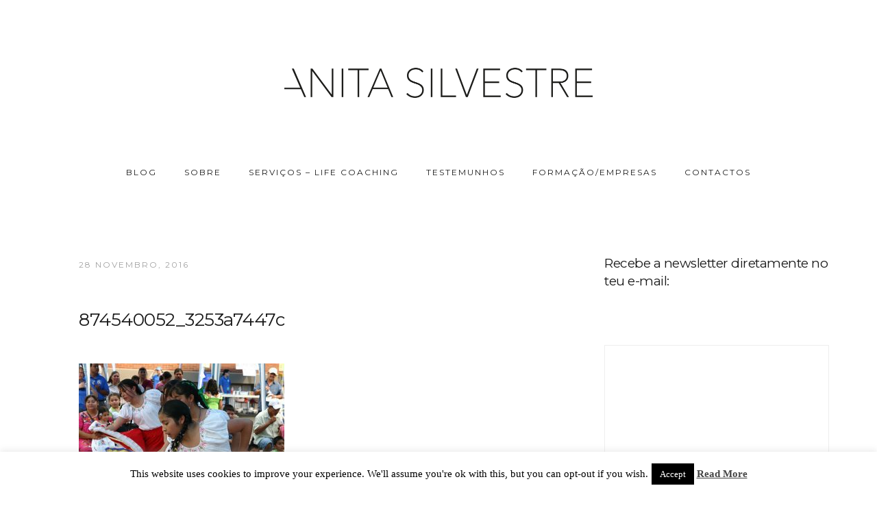

--- FILE ---
content_type: text/html; charset=UTF-8
request_url: https://www.anitasilvestre.pt/2011/05/look-do-dia-look-mexicano-para.html/874540052_3253a7447c
body_size: 16399
content:
<!doctype html>
<html lang="pt-PT" >
<head>
<meta charset="UTF-8">
<link rel="profile" href="https://gmpg.org/xfn/11">
<link rel="pingback" href="https://www.anitasilvestre.pt/wordpress/xmlrpc.php">
<meta name="viewport" content="width=device-width, initial-scale=1">
<meta name='robots' content='index, follow, max-image-preview:large, max-snippet:-1, max-video-preview:-1' />
<!-- This site is optimized with the Yoast SEO plugin v19.4 - https://yoast.com/wordpress/plugins/seo/ -->
<title>874540052_3253a7447c - ANITA SILVESTRE</title>
<link rel="canonical" href="https://www.anitasilvestre.pt/wordpress/wp-content/uploads/2011/05/874540052_3253a7447c.jpg" />
<meta property="og:locale" content="pt_PT" />
<meta property="og:type" content="article" />
<meta property="og:title" content="874540052_3253a7447c - ANITA SILVESTRE" />
<meta property="og:url" content="https://www.anitasilvestre.pt/wordpress/wp-content/uploads/2011/05/874540052_3253a7447c.jpg" />
<meta property="og:site_name" content="ANITA SILVESTRE" />
<meta property="og:image" content="https://www.anitasilvestre.pt/wordpress/wp-content/uploads/2011/05/874540052_3253a7447c.jpg" />
<meta property="og:image:width" content="500" />
<meta property="og:image:height" content="333" />
<meta property="og:image:type" content="image/jpeg" />
<meta name="twitter:card" content="summary" />
<meta name="twitter:site" content="@lookadayimgcons" />
<script type="application/ld+json" class="yoast-schema-graph">{"@context":"https://schema.org","@graph":[{"@type":["Person","Organization"],"@id":"https://www.anitasilvestre.pt/#/schema/person/e43c4c97a5b72bdb2a243b565dff22d4","name":"anita silvestre","image":{"@type":"ImageObject","inLanguage":"pt-PT","@id":"https://www.anitasilvestre.pt/#/schema/person/image/","url":"https://www.anitasilvestre.pt/wordpress/wp-content/uploads/2011/05/874540052_3253a7447c.jpg","contentUrl":"https://www.anitasilvestre.pt/wordpress/wp-content/uploads/2011/05/874540052_3253a7447c.jpg","width":500,"height":333,"caption":"anita silvestre"},"logo":{"@id":"https://www.anitasilvestre.pt/#/schema/person/image/"},"sameAs":["https://www.anitasilvestre.pt"]},{"@type":"WebSite","@id":"https://www.anitasilvestre.pt/#website","url":"https://www.anitasilvestre.pt/","name":"ANITA SILVESTRE","description":"LIFE COACHING","publisher":{"@id":"https://www.anitasilvestre.pt/#/schema/person/e43c4c97a5b72bdb2a243b565dff22d4"},"potentialAction":[{"@type":"SearchAction","target":{"@type":"EntryPoint","urlTemplate":"https://www.anitasilvestre.pt/?s={search_term_string}"},"query-input":"required name=search_term_string"}],"inLanguage":"pt-PT"},{"@type":"ImageObject","inLanguage":"pt-PT","@id":"https://www.anitasilvestre.pt/wordpress/wp-content/uploads/2011/05/874540052_3253a7447c.jpg#primaryimage","url":"https://www.anitasilvestre.pt/wordpress/wp-content/uploads/2011/05/874540052_3253a7447c.jpg","contentUrl":"https://www.anitasilvestre.pt/wordpress/wp-content/uploads/2011/05/874540052_3253a7447c.jpg","width":500,"height":333},{"@type":"WebPage","@id":"https://www.anitasilvestre.pt/wordpress/wp-content/uploads/2011/05/874540052_3253a7447c.jpg","url":"https://www.anitasilvestre.pt/wordpress/wp-content/uploads/2011/05/874540052_3253a7447c.jpg","name":"874540052_3253a7447c - ANITA SILVESTRE","isPartOf":{"@id":"https://www.anitasilvestre.pt/#website"},"primaryImageOfPage":{"@id":"https://www.anitasilvestre.pt/wordpress/wp-content/uploads/2011/05/874540052_3253a7447c.jpg#primaryimage"},"image":{"@id":"https://www.anitasilvestre.pt/wordpress/wp-content/uploads/2011/05/874540052_3253a7447c.jpg#primaryimage"},"thumbnailUrl":"https://www.anitasilvestre.pt/wordpress/wp-content/uploads/2011/05/874540052_3253a7447c.jpg","datePublished":"2016-11-28T03:33:52+00:00","dateModified":"2016-11-28T03:33:52+00:00","breadcrumb":{"@id":"https://www.anitasilvestre.pt/wordpress/wp-content/uploads/2011/05/874540052_3253a7447c.jpg#breadcrumb"},"inLanguage":"pt-PT","potentialAction":[{"@type":"ReadAction","target":["https://www.anitasilvestre.pt/wordpress/wp-content/uploads/2011/05/874540052_3253a7447c.jpg"]}]},{"@type":"BreadcrumbList","@id":"https://www.anitasilvestre.pt/wordpress/wp-content/uploads/2011/05/874540052_3253a7447c.jpg#breadcrumb","itemListElement":[{"@type":"ListItem","position":1,"name":"Início","item":"https://www.anitasilvestre.pt/"},{"@type":"ListItem","position":2,"name":"Look do Dia: look mexicano para comemorar o Cinco de Mayo","item":"https://www.anitasilvestre.pt/2011/05/look-do-dia-look-mexicano-para.html"},{"@type":"ListItem","position":3,"name":"874540052_3253a7447c"}]}]}</script>
<!-- / Yoast SEO plugin. -->
<link rel='dns-prefetch' href='//static.addtoany.com' />
<link rel='dns-prefetch' href='//fonts.googleapis.com' />
<link rel='dns-prefetch' href='//s.w.org' />
<link rel="alternate" type="application/rss+xml" title="ANITA SILVESTRE &raquo; Feed" href="https://www.anitasilvestre.pt/feed" />
<link rel="alternate" type="application/rss+xml" title="ANITA SILVESTRE &raquo; Feed de comentários" href="https://www.anitasilvestre.pt/comments/feed" />
<link rel="alternate" type="application/rss+xml" title="Feed de comentários de ANITA SILVESTRE &raquo; 874540052_3253a7447c" href="https://www.anitasilvestre.pt/2011/05/look-do-dia-look-mexicano-para.html/874540052_3253a7447c/feed" />
<script type="text/javascript">
window._wpemojiSettings = {"baseUrl":"https:\/\/s.w.org\/images\/core\/emoji\/13.1.0\/72x72\/","ext":".png","svgUrl":"https:\/\/s.w.org\/images\/core\/emoji\/13.1.0\/svg\/","svgExt":".svg","source":{"concatemoji":"https:\/\/www.anitasilvestre.pt\/wordpress\/wp-includes\/js\/wp-emoji-release.min.js?ver=5.8.12"}};
!function(e,a,t){var n,r,o,i=a.createElement("canvas"),p=i.getContext&&i.getContext("2d");function s(e,t){var a=String.fromCharCode;p.clearRect(0,0,i.width,i.height),p.fillText(a.apply(this,e),0,0);e=i.toDataURL();return p.clearRect(0,0,i.width,i.height),p.fillText(a.apply(this,t),0,0),e===i.toDataURL()}function c(e){var t=a.createElement("script");t.src=e,t.defer=t.type="text/javascript",a.getElementsByTagName("head")[0].appendChild(t)}for(o=Array("flag","emoji"),t.supports={everything:!0,everythingExceptFlag:!0},r=0;r<o.length;r++)t.supports[o[r]]=function(e){if(!p||!p.fillText)return!1;switch(p.textBaseline="top",p.font="600 32px Arial",e){case"flag":return s([127987,65039,8205,9895,65039],[127987,65039,8203,9895,65039])?!1:!s([55356,56826,55356,56819],[55356,56826,8203,55356,56819])&&!s([55356,57332,56128,56423,56128,56418,56128,56421,56128,56430,56128,56423,56128,56447],[55356,57332,8203,56128,56423,8203,56128,56418,8203,56128,56421,8203,56128,56430,8203,56128,56423,8203,56128,56447]);case"emoji":return!s([10084,65039,8205,55357,56613],[10084,65039,8203,55357,56613])}return!1}(o[r]),t.supports.everything=t.supports.everything&&t.supports[o[r]],"flag"!==o[r]&&(t.supports.everythingExceptFlag=t.supports.everythingExceptFlag&&t.supports[o[r]]);t.supports.everythingExceptFlag=t.supports.everythingExceptFlag&&!t.supports.flag,t.DOMReady=!1,t.readyCallback=function(){t.DOMReady=!0},t.supports.everything||(n=function(){t.readyCallback()},a.addEventListener?(a.addEventListener("DOMContentLoaded",n,!1),e.addEventListener("load",n,!1)):(e.attachEvent("onload",n),a.attachEvent("onreadystatechange",function(){"complete"===a.readyState&&t.readyCallback()})),(n=t.source||{}).concatemoji?c(n.concatemoji):n.wpemoji&&n.twemoji&&(c(n.twemoji),c(n.wpemoji)))}(window,document,window._wpemojiSettings);
</script>
<style type="text/css">
img.wp-smiley,
img.emoji {
display: inline !important;
border: none !important;
box-shadow: none !important;
height: 1em !important;
width: 1em !important;
margin: 0 .07em !important;
vertical-align: -0.1em !important;
background: none !important;
padding: 0 !important;
}
</style>
<!-- <link rel='stylesheet' id='wp-block-library-css'  href='https://www.anitasilvestre.pt/wordpress/wp-includes/css/dist/block-library/style.min.css?ver=5.8.12' type='text/css' media='all' /> -->
<link rel="stylesheet" type="text/css" href="//www.anitasilvestre.pt/wordpress/wp-content/cache/wpfc-minified/kp7d8qf2/duhhu.css" media="all"/>
<style id='safe-svg-svg-icon-style-inline-css' type='text/css'>
.safe-svg-cover{text-align:center}.safe-svg-cover .safe-svg-inside{display:inline-block;max-width:100%}.safe-svg-cover svg{height:100%;max-height:100%;max-width:100%;width:100%}
</style>
<!-- <link rel='stylesheet' id='cookie-law-info-css'  href='https://www.anitasilvestre.pt/wordpress/wp-content/plugins/cookie-law-info/legacy/public/css/cookie-law-info-public.css?ver=3.3.9.1' type='text/css' media='all' /> -->
<!-- <link rel='stylesheet' id='cookie-law-info-gdpr-css'  href='https://www.anitasilvestre.pt/wordpress/wp-content/plugins/cookie-law-info/legacy/public/css/cookie-law-info-gdpr.css?ver=3.3.9.1' type='text/css' media='all' /> -->
<!-- <link rel='stylesheet' id='parent-style-css'  href='https://www.anitasilvestre.pt/wordpress/wp-content/themes/aesthetic-parent/style.css?ver=5.8.12' type='text/css' media='all' /> -->
<!-- <link rel='stylesheet' id='font-awesome-css'  href='https://www.anitasilvestre.pt/wordpress/wp-content/plugins/unyson/framework/static/libs/font-awesome/css/font-awesome.min.css?ver=2.7.31' type='text/css' media='all' /> -->
<!-- <link rel='stylesheet' id='addtoany-css'  href='https://www.anitasilvestre.pt/wordpress/wp-content/plugins/add-to-any/addtoany.min.css?ver=1.16' type='text/css' media='all' /> -->
<!-- <link rel='stylesheet' id='bootstrap-css'  href='https://www.anitasilvestre.pt/wordpress/wp-content/themes/aesthetic-parent/css/bootstrap.css?ver=1.0.14' type='text/css' media='all' /> -->
<!-- <link rel='stylesheet' id='fw-mmenu-css'  href='https://www.anitasilvestre.pt/wordpress/wp-content/themes/aesthetic-parent/css/jquery.mmenu.all.css?ver=1.0.14' type='text/css' media='all' /> -->
<!-- <link rel='stylesheet' id='aesthetic-style-css'  href='https://www.anitasilvestre.pt/wordpress/wp-content/uploads/aesthetic-style.css?ver=1736267874' type='text/css' media='all' /> -->
<!-- <link rel='stylesheet' id='fw-theme-style-css'  href='https://www.anitasilvestre.pt/wordpress/wp-content/themes/aesthetic-child/style.css?ver=1.0.14' type='text/css' media='all' /> -->
<!-- <link rel='stylesheet' id='prettyPhoto-css'  href='https://www.anitasilvestre.pt/wordpress/wp-content/themes/aesthetic-parent/css/prettyPhoto.css?ver=1.0.14' type='text/css' media='all' /> -->
<!-- <link rel='stylesheet' id='animate-css'  href='https://www.anitasilvestre.pt/wordpress/wp-content/themes/aesthetic-parent/css/animate.css?ver=1.0.14' type='text/css' media='all' /> -->
<link rel="stylesheet" type="text/css" href="//www.anitasilvestre.pt/wordpress/wp-content/cache/wpfc-minified/sxmlgd1/bgx5s.css" media="all"/>
<link rel='stylesheet' id='fw-googleFonts-css'  href='https://fonts.googleapis.com/css?family=Montserrat%3Aregular%2C700%7CPrata%3Aregular%7CMerriweather%3A300&#038;subset=latin&#038;ver=5.8.12' type='text/css' media='all' />
<script type='text/javascript' id='addtoany-core-js-before'>
window.a2a_config=window.a2a_config||{};a2a_config.callbacks=[];a2a_config.overlays=[];a2a_config.templates={};a2a_localize = {
Share: "Share",
Save: "Save",
Subscribe: "Subscribe",
Email: "Email",
Bookmark: "Bookmark",
ShowAll: "Show all",
ShowLess: "Show less",
FindServices: "Find service(s)",
FindAnyServiceToAddTo: "Instantly find any service to add to",
PoweredBy: "Powered by",
ShareViaEmail: "Share via email",
SubscribeViaEmail: "Subscribe via email",
BookmarkInYourBrowser: "Bookmark in your browser",
BookmarkInstructions: "Press Ctrl+D or \u2318+D to bookmark this page",
AddToYourFavorites: "Add to your favorites",
SendFromWebOrProgram: "Send from any email address or email program",
EmailProgram: "Email program",
More: "More&#8230;",
ThanksForSharing: "Thanks for sharing!",
ThanksForFollowing: "Thanks for following!"
};
</script>
<script type='text/javascript' defer src='https://static.addtoany.com/menu/page.js' id='addtoany-core-js'></script>
<script src='//www.anitasilvestre.pt/wordpress/wp-content/cache/wpfc-minified/785a13w6/duhhu.js' type="text/javascript"></script>
<!-- <script type='text/javascript' src='https://www.anitasilvestre.pt/wordpress/wp-includes/js/jquery/jquery.min.js?ver=3.6.0' id='jquery-core-js'></script> -->
<!-- <script type='text/javascript' src='https://www.anitasilvestre.pt/wordpress/wp-includes/js/jquery/jquery-migrate.min.js?ver=3.3.2' id='jquery-migrate-js'></script> -->
<!-- <script type='text/javascript' defer src='https://www.anitasilvestre.pt/wordpress/wp-content/plugins/add-to-any/addtoany.min.js?ver=1.1' id='addtoany-jquery-js'></script> -->
<script type='text/javascript' id='cookie-law-info-js-extra'>
/* <![CDATA[ */
var Cli_Data = {"nn_cookie_ids":[],"cookielist":[],"non_necessary_cookies":[],"ccpaEnabled":"","ccpaRegionBased":"","ccpaBarEnabled":"","strictlyEnabled":["necessary","obligatoire"],"ccpaType":"gdpr","js_blocking":"1","custom_integration":"","triggerDomRefresh":"","secure_cookies":""};
var cli_cookiebar_settings = {"animate_speed_hide":"500","animate_speed_show":"500","background":"#fff","border":"#444","border_on":"","button_1_button_colour":"#000","button_1_button_hover":"#000000","button_1_link_colour":"#fff","button_1_as_button":"1","button_1_new_win":"","button_2_button_colour":"#333","button_2_button_hover":"#292929","button_2_link_colour":"#444","button_2_as_button":"","button_2_hidebar":"","button_3_button_colour":"#000","button_3_button_hover":"#000000","button_3_link_colour":"#fff","button_3_as_button":"1","button_3_new_win":"","button_4_button_colour":"#000","button_4_button_hover":"#000000","button_4_link_colour":"#fff","button_4_as_button":"1","button_7_button_colour":"#61a229","button_7_button_hover":"#4e8221","button_7_link_colour":"#fff","button_7_as_button":"1","button_7_new_win":"","font_family":"inherit","header_fix":"","notify_animate_hide":"1","notify_animate_show":"","notify_div_id":"#cookie-law-info-bar","notify_position_horizontal":"right","notify_position_vertical":"bottom","scroll_close":"","scroll_close_reload":"","accept_close_reload":"","reject_close_reload":"","showagain_tab":"","showagain_background":"#fff","showagain_border":"#000","showagain_div_id":"#cookie-law-info-again","showagain_x_position":"100px","text":"#000","show_once_yn":"","show_once":"10000","logging_on":"","as_popup":"","popup_overlay":"1","bar_heading_text":"","cookie_bar_as":"banner","popup_showagain_position":"bottom-right","widget_position":"left"};
var log_object = {"ajax_url":"https:\/\/www.anitasilvestre.pt\/wordpress\/wp-admin\/admin-ajax.php"};
/* ]]> */
</script>
<script src='//www.anitasilvestre.pt/wordpress/wp-content/cache/wpfc-minified/76tp9a7d/duhhu.js' type="text/javascript"></script>
<!-- <script type='text/javascript' src='https://www.anitasilvestre.pt/wordpress/wp-content/plugins/cookie-law-info/legacy/public/js/cookie-law-info-public.js?ver=3.3.9.1' id='cookie-law-info-js'></script> -->
<!-- <script type='text/javascript' src='https://www.anitasilvestre.pt/wordpress/wp-content/themes/aesthetic-parent/js/lib/modernizr.min.js?ver=1.0.14' id='modernizr-js'></script> -->
<!-- <script type='text/javascript' src='https://www.anitasilvestre.pt/wordpress/wp-content/themes/aesthetic-parent/js/lib/bootstrap.min.js?ver=1.0.14' id='bootstrap-js'></script> -->
<!-- <script type='text/javascript' src='https://www.anitasilvestre.pt/wordpress/wp-content/themes/aesthetic-parent/js/jquery.touchSwipe.min.js?ver=1.0.14' id='touchSwipe-js'></script> -->
<!-- <script type='text/javascript' src='https://www.anitasilvestre.pt/wordpress/wp-content/themes/aesthetic-parent/js/lib/html5shiv.js?ver=1.0.14' id='html5shiv-js'></script> -->
<!-- <script type='text/javascript' src='https://www.anitasilvestre.pt/wordpress/wp-content/themes/aesthetic-parent/js/lib/respond.min.js?ver=1.0.14' id='respond-js'></script> -->
<!-- <script type='text/javascript' src='https://www.anitasilvestre.pt/wordpress/wp-content/plugins/google-analyticator/external-tracking.min.js?ver=6.5.7' id='ga-external-tracking-js'></script> -->
<link rel="https://api.w.org/" href="https://www.anitasilvestre.pt/wp-json/" /><link rel="alternate" type="application/json" href="https://www.anitasilvestre.pt/wp-json/wp/v2/media/12747" /><link rel="EditURI" type="application/rsd+xml" title="RSD" href="https://www.anitasilvestre.pt/wordpress/xmlrpc.php?rsd" />
<link rel="wlwmanifest" type="application/wlwmanifest+xml" href="https://www.anitasilvestre.pt/wordpress/wp-includes/wlwmanifest.xml" /> 
<meta name="generator" content="WordPress 5.8.12" />
<link rel='shortlink' href='https://www.anitasilvestre.pt/?p=12747' />
<link rel="alternate" type="application/json+oembed" href="https://www.anitasilvestre.pt/wp-json/oembed/1.0/embed?url=https%3A%2F%2Fwww.anitasilvestre.pt%2F2011%2F05%2Flook-do-dia-look-mexicano-para.html%2F874540052_3253a7447c" />
<link rel="alternate" type="text/xml+oembed" href="https://www.anitasilvestre.pt/wp-json/oembed/1.0/embed?url=https%3A%2F%2Fwww.anitasilvestre.pt%2F2011%2F05%2Flook-do-dia-look-mexicano-para.html%2F874540052_3253a7447c&#038;format=xml" />
<link rel="icon" href="https://www.anitasilvestre.pt/wordpress/wp-content/uploads/2017/04/cropped-icon-32x32.png" sizes="32x32" />
<link rel="icon" href="https://www.anitasilvestre.pt/wordpress/wp-content/uploads/2017/04/cropped-icon-192x192.png" sizes="192x192" />
<link rel="apple-touch-icon" href="https://www.anitasilvestre.pt/wordpress/wp-content/uploads/2017/04/cropped-icon-180x180.png" />
<meta name="msapplication-TileImage" content="https://www.anitasilvestre.pt/wordpress/wp-content/uploads/2017/04/cropped-icon-270x270.png" />
<!-- Google Analytics Tracking by Google Analyticator 6.5.7 -->
<script type="text/javascript">
var analyticsFileTypes = [];
var analyticsSnippet = 'disabled';
var analyticsEventTracking = 'enabled';
</script>
<script type="text/javascript">
(function(i,s,o,g,r,a,m){i['GoogleAnalyticsObject']=r;i[r]=i[r]||function(){
(i[r].q=i[r].q||[]).push(arguments)},i[r].l=1*new Date();a=s.createElement(o),
m=s.getElementsByTagName(o)[0];a.async=1;a.src=g;m.parentNode.insertBefore(a,m)
})(window,document,'script','//www.google-analytics.com/analytics.js','ga');
ga('create', 'UA-98269033-1', 'auto');
ga('send', 'pageview');
</script>
</head>
<body data-rsssl=1 class="attachment attachment-template-default single single-attachment postid-12747 attachmentid-12747 attachment-jpeg fw-full fw-website-align-center fw-section-space-sm header-3 fw-top-bar-off fw-no-absolute-header fw-top-social-right  mobile-menu-item-align-left fw-logo-image fw-logo-retina fw-animation-mobile-off has-sidebar" itemscope="itemscope" itemtype="https://schema.org/WebPage">
<div id="page" class="hfeed site">
<header class="fw-header" itemscope="itemscope" itemtype="https://schema.org/WPHeader">
<div class="fw-header-main">
<div class="fw-wrap-logo">
<div class="fw-container">
<a href="https://www.anitasilvestre.pt/" class="fw-site-logo">
<img src="//www.anitasilvestre.pt/wordpress/wp-content/uploads/2020/02/logo-anita.png" alt="ANITA SILVESTRE" />
</a>
</div>
</div>
<div class="fw-nav-wrap" itemscope="itemscope" itemtype="https://schema.org/SiteNavigationElement" role="navigation">
<div class="fw-container">
<a href="#mobile-menu" class="mmenu-link"><i class="fa fa-navicon"></i></a>
<nav id="fw-menu-primary" class="fw-site-navigation primary-navigation"><ul id="menu-main-menu-left" class="fw-nav-menu"><li id="menu-item-13713" class="menu-item menu-item-type-custom menu-item-object-custom menu-item-home menu-item-13713"><a href="https://www.anitasilvestre.pt" >BLOG</a></li>
<li id="menu-item-13433" class="menu-item menu-item-type-post_type menu-item-object-page menu-item-has-children menu-item-13433"><a href="https://www.anitasilvestre.pt/sobre-anita-silvestre" >SOBRE</a>
<ul class="sub-menu">
<li id="menu-item-13452" class="menu-item menu-item-type-post_type menu-item-object-page menu-item-13452"><a href="https://www.anitasilvestre.pt/sobre-anita-silvestre" >ANITA SILVESTRE</a></li>
<li id="menu-item-13451" class="menu-item menu-item-type-post_type menu-item-object-page menu-item-13451"><a href="https://www.anitasilvestre.pt/o-blog" >O BLOG</a></li>
<li id="menu-item-13457" class="menu-item menu-item-type-post_type menu-item-object-page menu-item-13457"><a href="https://www.anitasilvestre.pt/sobre-mim" >SOBRE MIM</a></li>
</ul>
</li>
<li id="menu-item-13580" class="menu-item menu-item-type-custom menu-item-object-custom menu-item-has-children menu-item-13580"><a href="#" >SERVIÇOS &#8211; LIFE COACHING</a>
<ul class="sub-menu">
<li id="menu-item-19723" class="menu-item menu-item-type-post_type menu-item-object-page menu-item-home menu-item-19723"><a href="https://www.anitasilvestre.pt/life-coaching" >SESSÕES/PROCESSOS DE LIFE COACHING</a></li>
<li id="menu-item-13579" class="menu-item menu-item-type-post_type menu-item-object-page menu-item-13579"><a href="https://www.anitasilvestre.pt/consultoria-de-imagem" >SERVIÇOS DE CONSULTORIA DE IMAGEM/STYLE COACHING</a></li>
<li id="menu-item-13616" class="menu-item menu-item-type-post_type menu-item-object-page menu-item-13616"><a href="https://www.anitasilvestre.pt/analise-de-estilo" >ANÁLISE DE ESTILO/CLOSET ONLINE</a></li>
<li id="menu-item-19724" class="menu-item menu-item-type-post_type menu-item-object-page menu-item-19724"><a href="https://www.anitasilvestre.pt/total-new-you" >TOTAL NEW YOU</a></li>
<li id="menu-item-13581" class="menu-item menu-item-type-post_type menu-item-object-page menu-item-13581"><a href="https://www.anitasilvestre.pt/total-new-look" >TOTAL NEW LOOK</a></li>
<li id="menu-item-13619" class="menu-item menu-item-type-post_type menu-item-object-page menu-item-13619"><a href="https://www.anitasilvestre.pt/closet-new-look" >CLOSET NEW LOOK</a></li>
<li id="menu-item-13620" class="menu-item menu-item-type-post_type menu-item-object-page menu-item-13620"><a href="https://www.anitasilvestre.pt/personal-shopping" >PERSONAL SHOPPING</a></li>
<li id="menu-item-13622" class="menu-item menu-item-type-post_type menu-item-object-page menu-item-13622"><a href="https://www.anitasilvestre.pt/voucher-oferta" >VOUCHER DE OFERTA</a></li>
</ul>
</li>
<li id="menu-item-14649" class="menu-item menu-item-type-post_type menu-item-object-page menu-item-14649"><a href="https://www.anitasilvestre.pt/testemunhos" >TESTEMUNHOS</a></li>
<li id="menu-item-14737" class="menu-item menu-item-type-post_type menu-item-object-page menu-item-has-children menu-item-14737"><a href="https://www.anitasilvestre.pt/formacao" >FORMAÇÃO/EMPRESAS</a>
<ul class="sub-menu">
<li id="menu-item-20106" class="menu-item menu-item-type-post_type menu-item-object-page menu-item-20106"><a href="https://www.anitasilvestre.pt/curso-coach-yourself" >CURSO COACH YOURSELF</a></li>
<li id="menu-item-18447" class="menu-item menu-item-type-post_type menu-item-object-page menu-item-18447"><a href="https://www.anitasilvestre.pt/palestras-empresas" >PALESTRAS/EMPRESAS</a></li>
</ul>
</li>
<li id="menu-item-13465" class="menu-item menu-item-type-post_type menu-item-object-page menu-item-13465"><a href="https://www.anitasilvestre.pt/contactos" >CONTACTOS</a></li>
</ul></nav>							</div>
</div>
</div>
</header>
<nav id="mobile-menu"><ul><li  class="menu-item menu-item-type-custom menu-item-object-custom menu-item-home"><a href="https://www.anitasilvestre.pt">BLOG</a></li><li  class="menu-item menu-item-type-post_type menu-item-object-page menu-item-has-children"><a href="https://www.anitasilvestre.pt/sobre-anita-silvestre">SOBRE</a><ul class="sub-menu">	<li  class="menu-item menu-item-type-post_type menu-item-object-page"><a href="https://www.anitasilvestre.pt/sobre-anita-silvestre">ANITA SILVESTRE</a></li>	<li  class="menu-item menu-item-type-post_type menu-item-object-page"><a href="https://www.anitasilvestre.pt/o-blog">O BLOG</a></li>	<li  class="menu-item menu-item-type-post_type menu-item-object-page"><a href="https://www.anitasilvestre.pt/sobre-mim">SOBRE MIM</a></li></ul></li><li  class="menu-item menu-item-type-custom menu-item-object-custom menu-item-has-children"><a href="#">SERVIÇOS &#8211; LIFE COACHING</a><ul class="sub-menu">	<li  class="menu-item menu-item-type-post_type menu-item-object-page menu-item-home"><a href="https://www.anitasilvestre.pt/life-coaching">SESSÕES/PROCESSOS DE LIFE COACHING</a></li>	<li  class="menu-item menu-item-type-post_type menu-item-object-page"><a href="https://www.anitasilvestre.pt/consultoria-de-imagem">SERVIÇOS DE CONSULTORIA DE IMAGEM/STYLE COACHING</a></li>	<li  class="menu-item menu-item-type-post_type menu-item-object-page"><a href="https://www.anitasilvestre.pt/analise-de-estilo">ANÁLISE DE ESTILO/CLOSET ONLINE</a></li>	<li  class="menu-item menu-item-type-post_type menu-item-object-page"><a href="https://www.anitasilvestre.pt/total-new-you">TOTAL NEW YOU</a></li>	<li  class="menu-item menu-item-type-post_type menu-item-object-page"><a href="https://www.anitasilvestre.pt/total-new-look">TOTAL NEW LOOK</a></li>	<li  class="menu-item menu-item-type-post_type menu-item-object-page"><a href="https://www.anitasilvestre.pt/closet-new-look">CLOSET NEW LOOK</a></li>	<li  class="menu-item menu-item-type-post_type menu-item-object-page"><a href="https://www.anitasilvestre.pt/personal-shopping">PERSONAL SHOPPING</a></li>	<li  class="menu-item menu-item-type-post_type menu-item-object-page"><a href="https://www.anitasilvestre.pt/voucher-oferta">VOUCHER DE OFERTA</a></li></ul></li><li  class="menu-item menu-item-type-post_type menu-item-object-page"><a href="https://www.anitasilvestre.pt/testemunhos">TESTEMUNHOS</a></li><li  class="menu-item menu-item-type-post_type menu-item-object-page menu-item-has-children"><a href="https://www.anitasilvestre.pt/formacao">FORMAÇÃO/EMPRESAS</a><ul class="sub-menu">	<li  class="menu-item menu-item-type-post_type menu-item-object-page"><a href="https://www.anitasilvestre.pt/curso-coach-yourself">CURSO COACH YOURSELF</a></li>	<li  class="menu-item menu-item-type-post_type menu-item-object-page"><a href="https://www.anitasilvestre.pt/palestras-empresas">PALESTRAS/EMPRESAS</a></li></ul></li><li  class="menu-item menu-item-type-post_type menu-item-object-page"><a href="https://www.anitasilvestre.pt/contactos">CONTACTOS</a></li></ul></nav>			<div id="main" class="site-main">			<div class="no-header-image"></div>
<section class="fw-main-row sidebar-right" role="main" itemprop="mainEntity" itemscope="itemscope" itemtype="https://schema.org/Blog">
<div class="fw-container">
<div class="fw-row">
<div class="fw-content-area col-md-8 col-sm-12">
<div class="fw-col-inner">
<article id="post-12747" class="post post-details post-12747 attachment type-attachment status-inherit hentry" itemscope="itemscope" itemtype="https://schema.org/BlogPosting" itemprop="blogPost">
<div class="fw-col-inner">
<header class="entry-header">
<div class="wrap-entry-meta">
<meta itemscope itemprop="mainEntityOfPage"  itemType="https://schema.org/WebPage" itemid="https://google.com/article"/>
<span class="entry-date">
<a rel="bookmark" href="https://www.anitasilvestre.pt/2011/05/look-do-dia-look-mexicano-para.html/874540052_3253a7447c">
<time itemprop="datePublished" datetime="2016-11-28T3:33:52+00:00">28 Novembro, 2016</time>
<meta itemprop="dateModified" content="2016-11-28T3:33:52+00:00">
</a>
</span>
</div>
<h4 class="entry-title" itemprop="headline">874540052_3253a7447c</h4>
</header>
<div class="entry-content clearfix" itemprop="text">
<p class="attachment"><a href='https://www.anitasilvestre.pt/wordpress/wp-content/uploads/2011/05/874540052_3253a7447c.jpg'><img width="300" height="200" src="https://www.anitasilvestre.pt/wordpress/wp-content/uploads/2011/05/874540052_3253a7447c-300x200.jpg" class="attachment-medium size-medium" alt="" loading="lazy" srcset="https://www.anitasilvestre.pt/wordpress/wp-content/uploads/2011/05/874540052_3253a7447c-300x200.jpg 300w, https://www.anitasilvestre.pt/wordpress/wp-content/uploads/2011/05/874540052_3253a7447c.jpg 500w" sizes="(max-width: 300px) 100vw, 300px" /></a></p>
</div>
</div>
</article>
<div class="fw-row">
<div class="blog-post-navigation">
<a href="https://www.anitasilvestre.pt/2011/05/look-do-dia-look-mexicano-para.html" rel="prev"><div class="fw-itable"><div class="fw-icell"><i class="fa fa-angle-left"></i><span>Previous Story</span><strong>Look do Dia: look mexicano para comemorar o Cinco de Mayo</strong></div></div></a>			</div>
</div><div class="fw-row">
<div id="comments" class="comments-area comments-template-2 ">
<h3 class="comments-title">
<strong>0 Comments</strong>
</h3>
<div id="respond" class="comment-respond">
<h3 id="reply-title" class="comment-reply-title">Leave your comment <small><a rel="nofollow" id="cancel-comment-reply-link" href="/2011/05/look-do-dia-look-mexicano-para.html/874540052_3253a7447c#respond" style="display:none;">Cancel Reply</a></small></h3><form action="https://www.anitasilvestre.pt/wordpress/wp-comments-post.php" method="post" id="addcomments" class="comment-form" novalidate><div class="left-side-comment">
<p class="comment-form-author">
<label for="author">Display Name <span class="required-label">*</span></label>
<input type="text" id="author" name="author" class="required"  aria-required='true' />
</p>
<p class="comment-form-email">
<label for="email">Email Address <span class="required-label">*</span></label>
<span class="optional">(will not be shared)</span>
<input type="email" id="email" name="email" class="required"  aria-required='true' />
</p>
</div>
<p class="comment-form-cookies-consent"><input id="wp-comment-cookies-consent" name="wp-comment-cookies-consent" type="checkbox" value="yes" /> <label for="wp-comment-cookies-consent">Guardar o meu nome, email e site neste navegador para a próxima vez que eu comentar.</label></p>
<div class="right-side-comment">
<p class="comment-form-comment">
<label for="comment">Comment <span class="required-label">*</span></label>
<textarea id="comment" name="comment" class="required" required></textarea>
</p>
</div><p class="form-submit"><input name="submit" type="submit" id="submit" class="submit fw-btn fw-btn-1 fw-btn-md" value="Submit Comment" /> <input type='hidden' name='comment_post_ID' value='12747' id='comment_post_ID' />
<input type='hidden' name='comment_parent' id='comment_parent' value='0' />
</p><p style="display: none;"><input type="hidden" id="akismet_comment_nonce" name="akismet_comment_nonce" value="690c7659de" /></p><p style="display: none !important;" class="akismet-fields-container" data-prefix="ak_"><label>&#916;<textarea name="ak_hp_textarea" cols="45" rows="8" maxlength="100"></textarea></label><input type="hidden" id="ak_js_1" name="ak_js" value="57"/><script>document.getElementById( "ak_js_1" ).setAttribute( "value", ( new Date() ).getTime() );</script></p></form>	</div><!-- #respond -->
<p class="akismet_comment_form_privacy_notice">This site uses Akismet to reduce spam. <a href="https://akismet.com/privacy/" target="_blank" rel="nofollow noopener">Learn how your comment data is processed.</a></p>	</div><!-- #comments -->
</div><!-- /.row -->				</div><!-- /.inner -->
</div><!-- /.content-area -->
<div class="col-md-4 col-sm-12 fw-sidebar" role="complementary" itemscope="itemscope" itemtype="https://schema.org/WPSideBar">
<div class="fw-col-inner">
<aside id="block-10" class="widget widget_block"><h6>Recebe a newsletter diretamente no teu e-mail:<h6></aside><aside id="block-9" class="widget widget_block"><iframe loading="lazy" src="https://anitasilvestre.substack.com/embed" width="480" height="330" style="border:1px solid #EEE; background:white;" frameborder="0" scrolling="no"></iframe></aside><aside id="block-8" class="widget widget_block"><h6>Anita Silvestre</h6></aside><aside id="block-6" class="widget widget_block widget_media_image">
<figure class="wp-block-image size-large is-resized"><img loading="lazy" src="https://www.anitasilvestre.pt/wordpress/wp-content/uploads/2017/05/anita-look-a-day-27.png" alt="" width="240" height="240"/></figure>
</aside><aside id="block-7" class="widget widget_block"><h7><p> \\\ COACH &amp; CONSULTORA DE IMAGEM \\\ Espera ajudar mulheres a sentirem-se menos sozinhas na sua sensação de estranheza, nas suas insatisfações, e a reconhecerem o seu valor - a ganharem mais amor próprio e autoconsciência - enquanto mudam de estilo &amp; vida sendo mais autênticas, não apesar, mas devido a toda a sua diferença. O objetivo é ajudá-las a conhecerem-se melhor, a sentirem-se bem na sua pele e a reconstruírem a sua identidade, pessoal e visual, de dentro para fora. Quer guiá-las no processo de mudança a descobrirem o que as identifica e entusiasma, a comunicarem a sua marca pessoal com confiança, a saberem o que é melhor para si e como o alcançarem com foco no essencial, menos que é mais - mais criatividade, mais conexão - num estilo, pessoal e de vida, mesmo à sua medida e ritmo. Descomplicado, assim.</p><h7></aside><aside id="custom_html-2" class="widget_text widget widget_custom_html"><h2 class="widget-title"><span>Acompanha-me aqui:</span></h2><div class="textwidget custom-html-widget"><style>#social-sb a{font-size:2em;padding-inline:.5rem}</style>
<div id="social-sb" style="display:flex;justify-content: center;"><a target="_blank" href="https://www.facebook.com/anitasilvestre.pt/" hidefocus="true" style="outline: none;" rel="noopener"><i class="fa fa-facebook"></i></a><a target="_blank" href="https://www.instagram.com/anitasilvestre.pt/" hidefocus="true" style="outline: none;" rel="noopener"><i class="fa fa-instagram"></i></a><a target="_blank" href="https://www.pinterest.pt/anitasilvestrept/" hidefocus="true" style="outline: none;" rel="noopener"><i class="fa fa-pinterest"></i></a><a target="_blank" href="https://www.linkedin.com/in/anateresasilvestre/" hidefocus="true" style="outline: none;" rel="noopener"><i class="fa fa-linkedin"></i></a></div></div></aside><aside id="fw_posts-2" class="widget fw-widget-posts widget_fw_posts"><h2 class="widget-title"><span>Posts mais lidos</span></h2>	<ul class="fw-side-posts-list">
<li>
<div class="fw-widget-post-image fw-block-image-parent fw-overlay-1 fw-image-frame">
<a href="https://www.anitasilvestre.pt/2021/09/testemunho-cristina-coaching.html" class="fw-thumbnail-post-list fw-block-image-child fw-ratio-container fw-ratio-1">
<noscript itemscope itemtype="https://schema.org/ImageObject" itemprop="image"><img src="https://www.anitasilvestre.pt/wordpress/wp-content/uploads/2021/09/dream-life.jpg"  alt="dream life" data-maxdpr="1.7" class="attachment-post-thumbnail lazyload" /><meta itemprop="url" content="https://www.anitasilvestre.pt/wordpress/wp-content/uploads/2021/09/dream-life.jpg"><meta itemprop="width" content="564"><meta itemprop="height" content="564"></noscript><img src="[data-uri]" data-sizes="auto" data-srcset="https://www.anitasilvestre.pt/wordpress/wp-content/uploads/2021/09/dream-life-300x300.jpg 300w, https://www.anitasilvestre.pt/wordpress/wp-content/uploads/2021/09/dream-life-150x150.jpg 150w, https://www.anitasilvestre.pt/wordpress/wp-content/uploads/2021/09/dream-life-300x300.jpg 300w, https://www.anitasilvestre.pt/wordpress/wp-content/uploads/2021/09/dream-life.jpg 564w"   alt="dream life" data-maxdpr="1.7" class="attachment-post-thumbnail lazyload" />								<div class="fw-block-image-overlay">
<div class="fw-itable">
<div class="fw-icell">
<i class="fw-icon-link"></i>
</div>
</div>
</div>
</a>
</div>
<div class="posts-content">
<a href="https://www.anitasilvestre.pt/2021/09/testemunho-cristina-coaching.html" class="post-title">LIFE | Testemunho Processo de Coaching: &#8220;A Anita é uma excelente profissional e um verdadeiro oásis no meio do deserto&#8221;</a>
</div>
</li>
<li>
<div class="fw-widget-post-image fw-block-image-parent fw-overlay-1 fw-image-frame">
<a href="https://www.anitasilvestre.pt/2015/10/feel-10-formas-para-ultrapassar-os-medos.html" class="fw-thumbnail-post-list fw-block-image-child fw-ratio-container fw-ratio-1">
<noscript itemscope itemtype="https://schema.org/ImageObject" itemprop="image"><img src="https://www.anitasilvestre.pt/wordpress/wp-content/uploads/2015/10/fear1.jpg"  alt="fear1" data-maxdpr="1.7" class="attachment-post-thumbnail lazyload" /><meta itemprop="url" content="https://www.anitasilvestre.pt/wordpress/wp-content/uploads/2015/10/fear1.jpg"><meta itemprop="width" content="498"><meta itemprop="height" content="700"></noscript><img src="[data-uri]" data-sizes="auto" data-srcset="https://www.anitasilvestre.pt/wordpress/wp-content/uploads/2015/10/fear1-150x150.jpg 150w, https://www.anitasilvestre.pt/wordpress/wp-content/uploads/2015/10/fear1-300x300.jpg 300w"   alt="fear1" data-maxdpr="1.7" class="attachment-post-thumbnail lazyload" />								<div class="fw-block-image-overlay">
<div class="fw-itable">
<div class="fw-icell">
<i class="fw-icon-link"></i>
</div>
</div>
</div>
</a>
</div>
<div class="posts-content">
<a href="https://www.anitasilvestre.pt/2015/10/feel-10-formas-para-ultrapassar-os-medos.html" class="post-title">FEEL | 10 formas de ultrapassar os medos</a>
</div>
</li>
<li>
<div class="fw-widget-post-image fw-block-image-parent fw-overlay-1 fw-image-frame">
<a href="https://www.anitasilvestre.pt/2015/09/feel-de-0-10-qual-o-teu-nivel-de-sucesso.html" class="fw-thumbnail-post-list fw-block-image-child fw-ratio-container fw-ratio-1">
<noscript itemscope itemtype="https://schema.org/ImageObject" itemprop="image"><img src="https://www.anitasilvestre.pt/wordpress/wp-content/uploads/2015/09/sucesso1.jpg"  alt="sucesso1" data-maxdpr="1.7" class="attachment-post-thumbnail lazyload" /><meta itemprop="url" content="https://www.anitasilvestre.pt/wordpress/wp-content/uploads/2015/09/sucesso1.jpg"><meta itemprop="width" content="427"><meta itemprop="height" content="640"></noscript><img src="[data-uri]" data-sizes="auto" data-srcset="https://www.anitasilvestre.pt/wordpress/wp-content/uploads/2015/09/sucesso1-150x150.jpg 150w, https://www.anitasilvestre.pt/wordpress/wp-content/uploads/2015/09/sucesso1-300x300.jpg 300w"   alt="sucesso1" data-maxdpr="1.7" class="attachment-post-thumbnail lazyload" />								<div class="fw-block-image-overlay">
<div class="fw-itable">
<div class="fw-icell">
<i class="fw-icon-link"></i>
</div>
</div>
</div>
</a>
</div>
<div class="posts-content">
<a href="https://www.anitasilvestre.pt/2015/09/feel-de-0-10-qual-o-teu-nivel-de-sucesso.html" class="post-title">FEEL | De 0 a 10, qual o teu nível de sucesso?</a>
</div>
</li>
<li>
<div class="fw-widget-post-image fw-block-image-parent fw-overlay-1 fw-image-frame">
<a href="https://www.anitasilvestre.pt/2015/10/look-8-passos-para-serem-mais-autenticos.html" class="fw-thumbnail-post-list fw-block-image-child fw-ratio-container fw-ratio-1">
<noscript itemscope itemtype="https://schema.org/ImageObject" itemprop="image"><img src="https://www.anitasilvestre.pt/wordpress/wp-content/uploads/2015/10/authenticity1.jpg"  alt="authenticity1" data-maxdpr="1.7" class="attachment-post-thumbnail lazyload" /><meta itemprop="url" content="https://www.anitasilvestre.pt/wordpress/wp-content/uploads/2015/10/authenticity1.jpg"><meta itemprop="width" content="640"><meta itemprop="height" content="583"></noscript><img src="[data-uri]" data-sizes="auto" data-srcset="https://www.anitasilvestre.pt/wordpress/wp-content/uploads/2015/10/authenticity1-150x150.jpg 150w, https://www.anitasilvestre.pt/wordpress/wp-content/uploads/2015/10/authenticity1-590x583.jpg 590w, https://www.anitasilvestre.pt/wordpress/wp-content/uploads/2015/10/authenticity1-590x583.jpg 590w, https://www.anitasilvestre.pt/wordpress/wp-content/uploads/2015/10/authenticity1-300x300.jpg 300w"   alt="authenticity1" data-maxdpr="1.7" class="attachment-post-thumbnail lazyload" />								<div class="fw-block-image-overlay">
<div class="fw-itable">
<div class="fw-icell">
<i class="fw-icon-link"></i>
</div>
</div>
</div>
</a>
</div>
<div class="posts-content">
<a href="https://www.anitasilvestre.pt/2015/10/look-8-passos-para-serem-mais-autenticos.html" class="post-title">LOOK&#038;FEEL | 8 passos para serem mais genuínos e terem uma Marca Pessoal autêntica</a>
</div>
</li>
<li>
<div class="fw-widget-post-image fw-block-image-parent fw-overlay-1 fw-image-frame">
<a href="https://www.anitasilvestre.pt/2013/09/feel-15-perguntas-poderosas-que-te.html" class="fw-thumbnail-post-list fw-block-image-child fw-ratio-container fw-ratio-1">
<noscript itemscope itemtype="https://schema.org/ImageObject" itemprop="image"><img src="https://www.anitasilvestre.pt/wordpress/wp-content/uploads/2013/09/do-what-you-love.jpg"  alt="do-what-you-love" data-maxdpr="1.7" class="attachment-post-thumbnail lazyload" /><meta itemprop="url" content="https://www.anitasilvestre.pt/wordpress/wp-content/uploads/2013/09/do-what-you-love.jpg"><meta itemprop="width" content="612"><meta itemprop="height" content="612"></noscript><img src="[data-uri]" data-sizes="auto" data-srcset="https://www.anitasilvestre.pt/wordpress/wp-content/uploads/2013/09/do-what-you-love-150x150.jpg 150w, https://www.anitasilvestre.pt/wordpress/wp-content/uploads/2013/09/do-what-you-love-300x300.jpg 300w, https://www.anitasilvestre.pt/wordpress/wp-content/uploads/2013/09/do-what-you-love-300x300.jpg 300w, https://www.anitasilvestre.pt/wordpress/wp-content/uploads/2013/09/do-what-you-love.jpg 612w"   alt="do-what-you-love" data-maxdpr="1.7" class="attachment-post-thumbnail lazyload" />								<div class="fw-block-image-overlay">
<div class="fw-itable">
<div class="fw-icell">
<i class="fw-icon-link"></i>
</div>
</div>
</div>
</a>
</div>
<div class="posts-content">
<a href="https://www.anitasilvestre.pt/2013/09/feel-15-perguntas-poderosas-que-te.html" class="post-title">FEEL | 15 perguntas poderosas que te ajudam a perceber o que gostas realmente de fazer</a>
</div>
</li>
</ul>
</aside><aside id="search-2" class="widget widget_search"><form role="search" method="get" class="search-form" action="https://www.anitasilvestre.pt/">
<label>
<span class="screen-reader-text">Pesquisar por:</span>
<input type="search" class="search-field" placeholder="Pesquisar &hellip;" value="" name="s" />
</label>
<input type="submit" class="search-submit" value="Pesquisar" />
</form></aside><aside id="archives-2" class="widget widget_archive"><h2 class="widget-title"><span>ARQUIVO</span></h2>		<label class="screen-reader-text" for="archives-dropdown-2">ARQUIVO</label>
<select id="archives-dropdown-2" name="archive-dropdown">
<option value="">Seleccionar mês</option>
<option value='https://www.anitasilvestre.pt/2023/01'> Janeiro 2023 </option>
<option value='https://www.anitasilvestre.pt/2022/04'> Abril 2022 </option>
<option value='https://www.anitasilvestre.pt/2021/09'> Setembro 2021 </option>
<option value='https://www.anitasilvestre.pt/2021/05'> Maio 2021 </option>
<option value='https://www.anitasilvestre.pt/2020/11'> Novembro 2020 </option>
<option value='https://www.anitasilvestre.pt/2020/03'> Março 2020 </option>
<option value='https://www.anitasilvestre.pt/2020/02'> Fevereiro 2020 </option>
<option value='https://www.anitasilvestre.pt/2019/11'> Novembro 2019 </option>
<option value='https://www.anitasilvestre.pt/2019/09'> Setembro 2019 </option>
<option value='https://www.anitasilvestre.pt/2019/03'> Março 2019 </option>
<option value='https://www.anitasilvestre.pt/2019/01'> Janeiro 2019 </option>
<option value='https://www.anitasilvestre.pt/2018/07'> Julho 2018 </option>
<option value='https://www.anitasilvestre.pt/2018/05'> Maio 2018 </option>
<option value='https://www.anitasilvestre.pt/2018/04'> Abril 2018 </option>
<option value='https://www.anitasilvestre.pt/2018/03'> Março 2018 </option>
<option value='https://www.anitasilvestre.pt/2018/02'> Fevereiro 2018 </option>
<option value='https://www.anitasilvestre.pt/2018/01'> Janeiro 2018 </option>
<option value='https://www.anitasilvestre.pt/2017/12'> Dezembro 2017 </option>
<option value='https://www.anitasilvestre.pt/2017/11'> Novembro 2017 </option>
<option value='https://www.anitasilvestre.pt/2017/10'> Outubro 2017 </option>
<option value='https://www.anitasilvestre.pt/2017/09'> Setembro 2017 </option>
<option value='https://www.anitasilvestre.pt/2017/07'> Julho 2017 </option>
<option value='https://www.anitasilvestre.pt/2017/06'> Junho 2017 </option>
<option value='https://www.anitasilvestre.pt/2017/04'> Abril 2017 </option>
<option value='https://www.anitasilvestre.pt/2017/03'> Março 2017 </option>
<option value='https://www.anitasilvestre.pt/2017/02'> Fevereiro 2017 </option>
<option value='https://www.anitasilvestre.pt/2017/01'> Janeiro 2017 </option>
<option value='https://www.anitasilvestre.pt/2016/11'> Novembro 2016 </option>
<option value='https://www.anitasilvestre.pt/2016/10'> Outubro 2016 </option>
<option value='https://www.anitasilvestre.pt/2016/09'> Setembro 2016 </option>
<option value='https://www.anitasilvestre.pt/2016/08'> Agosto 2016 </option>
<option value='https://www.anitasilvestre.pt/2016/07'> Julho 2016 </option>
<option value='https://www.anitasilvestre.pt/2016/06'> Junho 2016 </option>
<option value='https://www.anitasilvestre.pt/2016/05'> Maio 2016 </option>
<option value='https://www.anitasilvestre.pt/2016/04'> Abril 2016 </option>
<option value='https://www.anitasilvestre.pt/2016/03'> Março 2016 </option>
<option value='https://www.anitasilvestre.pt/2016/02'> Fevereiro 2016 </option>
<option value='https://www.anitasilvestre.pt/2016/01'> Janeiro 2016 </option>
<option value='https://www.anitasilvestre.pt/2015/12'> Dezembro 2015 </option>
<option value='https://www.anitasilvestre.pt/2015/11'> Novembro 2015 </option>
<option value='https://www.anitasilvestre.pt/2015/10'> Outubro 2015 </option>
<option value='https://www.anitasilvestre.pt/2015/09'> Setembro 2015 </option>
<option value='https://www.anitasilvestre.pt/2015/08'> Agosto 2015 </option>
<option value='https://www.anitasilvestre.pt/2015/07'> Julho 2015 </option>
<option value='https://www.anitasilvestre.pt/2015/06'> Junho 2015 </option>
<option value='https://www.anitasilvestre.pt/2015/05'> Maio 2015 </option>
<option value='https://www.anitasilvestre.pt/2015/04'> Abril 2015 </option>
<option value='https://www.anitasilvestre.pt/2015/03'> Março 2015 </option>
<option value='https://www.anitasilvestre.pt/2015/02'> Fevereiro 2015 </option>
<option value='https://www.anitasilvestre.pt/2015/01'> Janeiro 2015 </option>
<option value='https://www.anitasilvestre.pt/2014/12'> Dezembro 2014 </option>
<option value='https://www.anitasilvestre.pt/2014/11'> Novembro 2014 </option>
<option value='https://www.anitasilvestre.pt/2014/10'> Outubro 2014 </option>
<option value='https://www.anitasilvestre.pt/2014/09'> Setembro 2014 </option>
<option value='https://www.anitasilvestre.pt/2014/08'> Agosto 2014 </option>
<option value='https://www.anitasilvestre.pt/2014/07'> Julho 2014 </option>
<option value='https://www.anitasilvestre.pt/2014/06'> Junho 2014 </option>
<option value='https://www.anitasilvestre.pt/2014/05'> Maio 2014 </option>
<option value='https://www.anitasilvestre.pt/2014/04'> Abril 2014 </option>
<option value='https://www.anitasilvestre.pt/2014/03'> Março 2014 </option>
<option value='https://www.anitasilvestre.pt/2014/02'> Fevereiro 2014 </option>
<option value='https://www.anitasilvestre.pt/2014/01'> Janeiro 2014 </option>
<option value='https://www.anitasilvestre.pt/2013/12'> Dezembro 2013 </option>
<option value='https://www.anitasilvestre.pt/2013/11'> Novembro 2013 </option>
<option value='https://www.anitasilvestre.pt/2013/10'> Outubro 2013 </option>
<option value='https://www.anitasilvestre.pt/2013/09'> Setembro 2013 </option>
<option value='https://www.anitasilvestre.pt/2013/08'> Agosto 2013 </option>
<option value='https://www.anitasilvestre.pt/2013/07'> Julho 2013 </option>
<option value='https://www.anitasilvestre.pt/2013/06'> Junho 2013 </option>
<option value='https://www.anitasilvestre.pt/2013/05'> Maio 2013 </option>
<option value='https://www.anitasilvestre.pt/2013/04'> Abril 2013 </option>
<option value='https://www.anitasilvestre.pt/2013/03'> Março 2013 </option>
<option value='https://www.anitasilvestre.pt/2013/02'> Fevereiro 2013 </option>
<option value='https://www.anitasilvestre.pt/2013/01'> Janeiro 2013 </option>
<option value='https://www.anitasilvestre.pt/2012/12'> Dezembro 2012 </option>
<option value='https://www.anitasilvestre.pt/2012/11'> Novembro 2012 </option>
<option value='https://www.anitasilvestre.pt/2012/09'> Setembro 2012 </option>
<option value='https://www.anitasilvestre.pt/2012/08'> Agosto 2012 </option>
<option value='https://www.anitasilvestre.pt/2012/05'> Maio 2012 </option>
<option value='https://www.anitasilvestre.pt/2012/02'> Fevereiro 2012 </option>
<option value='https://www.anitasilvestre.pt/2011/11'> Novembro 2011 </option>
<option value='https://www.anitasilvestre.pt/2011/07'> Julho 2011 </option>
<option value='https://www.anitasilvestre.pt/2011/05'> Maio 2011 </option>
<option value='https://www.anitasilvestre.pt/2011/03'> Março 2011 </option>
</select>
<script type="text/javascript">
/* <![CDATA[ */
(function() {
var dropdown = document.getElementById( "archives-dropdown-2" );
function onSelectChange() {
if ( dropdown.options[ dropdown.selectedIndex ].value !== '' ) {
document.location.href = this.options[ this.selectedIndex ].value;
}
}
dropdown.onchange = onSelectChange;
})();
/* ]]> */
</script>
</aside><aside id="tag_cloud-2" class="widget widget_tag_cloud"><h2 class="widget-title"><span>Etiquetas</span></h2><div class="tagcloud"><a href="https://www.anitasilvestre.pt/tag/auto-confianca" class="tag-cloud-link tag-link-63 tag-link-position-1" style="font-size: 13.980582524272pt;" aria-label="auto-confiança (32 itens)">auto-confiança</a>
<a href="https://www.anitasilvestre.pt/tag/auto-conhecimento" class="tag-cloud-link tag-link-64 tag-link-position-2" style="font-size: 14.116504854369pt;" aria-label="auto-conhecimento (33 itens)">auto-conhecimento</a>
<a href="https://www.anitasilvestre.pt/tag/auto-estima" class="tag-cloud-link tag-link-66 tag-link-position-3" style="font-size: 12.077669902913pt;" aria-label="auto-estima (23 itens)">auto-estima</a>
<a href="https://www.anitasilvestre.pt/tag/auto-ajuda-do-dia" class="tag-cloud-link tag-link-657 tag-link-position-4" style="font-size: 8.4077669902913pt;" aria-label="Auto Ajuda do Dia (12 itens)">Auto Ajuda do Dia</a>
<a href="https://www.anitasilvestre.pt/tag/biotipos" class="tag-cloud-link tag-link-60 tag-link-position-5" style="font-size: 10.446601941748pt;" aria-label="biótipos (17 itens)">biótipos</a>
<a href="https://www.anitasilvestre.pt/tag/branding-pessoal" class="tag-cloud-link tag-link-53 tag-link-position-6" style="font-size: 10.446601941748pt;" aria-label="branding pessoal (17 itens)">branding pessoal</a>
<a href="https://www.anitasilvestre.pt/tag/capsule-wardrobe" class="tag-cloud-link tag-link-42 tag-link-position-7" style="font-size: 10.038834951456pt;" aria-label="capsule wardrobe (16 itens)">capsule wardrobe</a>
<a href="https://www.anitasilvestre.pt/tag/carreira" class="tag-cloud-link tag-link-90 tag-link-position-8" style="font-size: 9.3592233009709pt;" aria-label="carreira (14 itens)">carreira</a>
<a href="https://www.anitasilvestre.pt/tag/closet" class="tag-cloud-link tag-link-29 tag-link-position-9" style="font-size: 12.077669902913pt;" aria-label="closet (23 itens)">closet</a>
<a href="https://www.anitasilvestre.pt/tag/closet-detox" class="tag-cloud-link tag-link-43 tag-link-position-10" style="font-size: 8.4077669902913pt;" aria-label="closet detox (12 itens)">closet detox</a>
<a href="https://www.anitasilvestre.pt/tag/closet-new-look" class="tag-cloud-link tag-link-45 tag-link-position-11" style="font-size: 13.165048543689pt;" aria-label="Closet New Look (28 itens)">Closet New Look</a>
<a href="https://www.anitasilvestre.pt/tag/coaching" class="tag-cloud-link tag-link-55 tag-link-position-12" style="font-size: 20.640776699029pt;" aria-label="coaching (101 itens)">coaching</a>
<a href="https://www.anitasilvestre.pt/tag/coaching-feminino" class="tag-cloud-link tag-link-67 tag-link-position-13" style="font-size: 18.601941747573pt;" aria-label="coaching feminino (72 itens)">coaching feminino</a>
<a href="https://www.anitasilvestre.pt/tag/coach-yourself" class="tag-cloud-link tag-link-122 tag-link-position-14" style="font-size: 10.990291262136pt;" aria-label="coach yourself (19 itens)">coach yourself</a>
<a href="https://www.anitasilvestre.pt/tag/como-usar" class="tag-cloud-link tag-link-169 tag-link-position-15" style="font-size: 8pt;" aria-label="como usar (11 itens)">como usar</a>
<a href="https://www.anitasilvestre.pt/tag/consultoria-de-estilo" class="tag-cloud-link tag-link-56 tag-link-position-16" style="font-size: 8.4077669902913pt;" aria-label="consultoria de estilo (12 itens)">consultoria de estilo</a>
<a href="https://www.anitasilvestre.pt/tag/consultoria-de-imagem" class="tag-cloud-link tag-link-30 tag-link-position-17" style="font-size: 22pt;" aria-label="consultoria de imagem (129 itens)">consultoria de imagem</a>
<a href="https://www.anitasilvestre.pt/tag/desenvolvimento-pessoal" class="tag-cloud-link tag-link-68 tag-link-position-18" style="font-size: 9.3592233009709pt;" aria-label="desenvolvimento pessoal (14 itens)">desenvolvimento pessoal</a>
<a href="https://www.anitasilvestre.pt/tag/dicas" class="tag-cloud-link tag-link-540 tag-link-position-19" style="font-size: 16.563106796117pt;" aria-label="dicas (50 itens)">dicas</a>
<a href="https://www.anitasilvestre.pt/tag/dicas-como-vestir" class="tag-cloud-link tag-link-1670 tag-link-position-20" style="font-size: 10.990291262136pt;" aria-label="dicas como vestir (19 itens)">dicas como vestir</a>
<a href="https://www.anitasilvestre.pt/tag/empreendedorismo" class="tag-cloud-link tag-link-192 tag-link-position-21" style="font-size: 10.038834951456pt;" aria-label="empreendedorismo (16 itens)">empreendedorismo</a>
<a href="https://www.anitasilvestre.pt/tag/estilo" class="tag-cloud-link tag-link-324 tag-link-position-22" style="font-size: 10.718446601942pt;" aria-label="estilo (18 itens)">estilo</a>
<a href="https://www.anitasilvestre.pt/tag/estilo-pessoal" class="tag-cloud-link tag-link-161 tag-link-position-23" style="font-size: 8pt;" aria-label="estilo pessoal (11 itens)">estilo pessoal</a>
<a href="https://www.anitasilvestre.pt/tag/fazer-o-que-se-gosta" class="tag-cloud-link tag-link-193 tag-link-position-24" style="font-size: 9.3592233009709pt;" aria-label="fazer o que se gosta (14 itens)">fazer o que se gosta</a>
<a href="https://www.anitasilvestre.pt/tag/guarda-roupa-low-cost" class="tag-cloud-link tag-link-129 tag-link-position-25" style="font-size: 8pt;" aria-label="guarda-roupa low cost (11 itens)">guarda-roupa low cost</a>
<a href="https://www.anitasilvestre.pt/tag/imagem-pessoal" class="tag-cloud-link tag-link-113 tag-link-position-26" style="font-size: 8pt;" aria-label="imagem pessoal (11 itens)">imagem pessoal</a>
<a href="https://www.anitasilvestre.pt/tag/inspiracao" class="tag-cloud-link tag-link-123 tag-link-position-27" style="font-size: 8.4077669902913pt;" aria-label="inspiração (12 itens)">inspiração</a>
<a href="https://www.anitasilvestre.pt/tag/instagram" class="tag-cloud-link tag-link-236 tag-link-position-28" style="font-size: 8.4077669902913pt;" aria-label="instagram (12 itens)">instagram</a>
<a href="https://www.anitasilvestre.pt/tag/life-coaching" class="tag-cloud-link tag-link-58 tag-link-position-29" style="font-size: 18.873786407767pt;" aria-label="life coaching (74 itens)">life coaching</a>
<a href="https://www.anitasilvestre.pt/tag/look" class="tag-cloud-link tag-link-536 tag-link-position-30" style="font-size: 13.029126213592pt;" aria-label="look (27 itens)">look</a>
<a href="https://www.anitasilvestre.pt/tag/look-a-day" class="tag-cloud-link tag-link-206 tag-link-position-31" style="font-size: 12.077669902913pt;" aria-label="look a day (23 itens)">look a day</a>
<a href="https://www.anitasilvestre.pt/tag/look-a-day-image-consulting-and-coaching" class="tag-cloud-link tag-link-431 tag-link-position-32" style="font-size: 9.631067961165pt;" aria-label="LOOK A DAY image consulting and coaching (15 itens)">LOOK A DAY image consulting and coaching</a>
<a href="https://www.anitasilvestre.pt/tag/look-do-dia" class="tag-cloud-link tag-link-226 tag-link-position-33" style="font-size: 16.019417475728pt;" aria-label="look do dia (46 itens)">look do dia</a>
<a href="https://www.anitasilvestre.pt/tag/marca-pessoal" class="tag-cloud-link tag-link-197 tag-link-position-34" style="font-size: 9.3592233009709pt;" aria-label="marca pessoal (14 itens)">marca pessoal</a>
<a href="https://www.anitasilvestre.pt/tag/minimalismo" class="tag-cloud-link tag-link-130 tag-link-position-35" style="font-size: 10.718446601942pt;" aria-label="minimalismo (18 itens)">minimalismo</a>
<a href="https://www.anitasilvestre.pt/tag/mudanca" class="tag-cloud-link tag-link-118 tag-link-position-36" style="font-size: 8.4077669902913pt;" aria-label="mudança (12 itens)">mudança</a>
<a href="https://www.anitasilvestre.pt/tag/mudar-de-vida" class="tag-cloud-link tag-link-174 tag-link-position-37" style="font-size: 8.4077669902913pt;" aria-label="Mudar de Vida (12 itens)">Mudar de Vida</a>
<a href="https://www.anitasilvestre.pt/tag/objetivos" class="tag-cloud-link tag-link-119 tag-link-position-38" style="font-size: 9.631067961165pt;" aria-label="objetivos (15 itens)">objetivos</a>
<a href="https://www.anitasilvestre.pt/tag/personal-shopping" class="tag-cloud-link tag-link-86 tag-link-position-39" style="font-size: 8pt;" aria-label="Personal Shopping (11 itens)">Personal Shopping</a>
<a href="https://www.anitasilvestre.pt/tag/relacionamentos" class="tag-cloud-link tag-link-307 tag-link-position-40" style="font-size: 8pt;" aria-label="relacionamentos (11 itens)">relacionamentos</a>
<a href="https://www.anitasilvestre.pt/tag/simply-the-boss" class="tag-cloud-link tag-link-2986 tag-link-position-41" style="font-size: 8.9514563106796pt;" aria-label="simply the boss (13 itens)">simply the boss</a>
<a href="https://www.anitasilvestre.pt/tag/style-coaching" class="tag-cloud-link tag-link-37 tag-link-position-42" style="font-size: 12.757281553398pt;" aria-label="style coaching (26 itens)">style coaching</a>
<a href="https://www.anitasilvestre.pt/tag/style-yourself" class="tag-cloud-link tag-link-38 tag-link-position-43" style="font-size: 9.631067961165pt;" aria-label="Style Yourself (15 itens)">Style Yourself</a>
<a href="https://www.anitasilvestre.pt/tag/tendencias" class="tag-cloud-link tag-link-147 tag-link-position-44" style="font-size: 11.26213592233pt;" aria-label="tendências (20 itens)">tendências</a>
<a href="https://www.anitasilvestre.pt/tag/testemunho" class="tag-cloud-link tag-link-39 tag-link-position-45" style="font-size: 12.349514563107pt;" aria-label="testemunho (24 itens)">testemunho</a></div>
</aside>							</div><!-- /.inner -->
</div><!-- /.sidebar -->
</div><!-- /.row -->
</div><!-- /.container -->
</section>
		</div><!-- /.site-main -->
<!-- Footer -->
<footer id="colophon" class="site-footer fw-footer " itemscope="itemscope" itemtype="https://schema.org/WPFooter">
<div class="fw-footer-middle  fw-footer-menu-disable">
<div class="fw-container">
</div>
</div>
<div class="fw-footer-bar fw-copyright-center">
<div class="fw-container">
<div class="fw-footer-social"><a target="_blank" href="https://www.facebook.com/anitasilvestre.pt/"><i class="fa fa-facebook"></i></a><a target="_blank" href="https://www.instagram.com/anitasilvestre.pt/"><i class="fa fa-instagram"></i></a><a target="_blank" href="https://www.pinterest.pt/anitasilvestrept/"><i class="fa fa-pinterest"></i></a><a target="_blank" href="https://www.linkedin.com/in/anateresasilvestre/"><i class="fa fa-linkedin"></i></a></div>								<div class="fw-copyright"><p><a href="https://www.anitasilvestre.pt"><img src="https://www.anitasilvestre.pt/wordpress/wp-content/uploads/2020/02/fotter-4.png" alt="footer-logo" /></a><br />© 2011-2025 Copyright Anita Silvestre</p></div>
</div>
</div>
</footer>
</div><!-- /#page -->
<a class="scroll-to-top anchor icon-class" href="#page"><i class="fa fa-arrow-up"></i></a>
No data found.
<!--googleoff: all--><div id="cookie-law-info-bar" data-nosnippet="true"><span>This website uses cookies to improve your experience. We'll assume you're ok with this, but you can opt-out if you wish.<a role='button' data-cli_action="accept" id="cookie_action_close_header" class="medium cli-plugin-button cli-plugin-main-button cookie_action_close_header cli_action_button wt-cli-accept-btn">Accept</a> <a href="http://www.allaboutcookies.org/" id="CONSTANT_OPEN_URL" target="_blank" class="cli-plugin-main-link">Read More</a></span></div><div id="cookie-law-info-again" data-nosnippet="true"><span id="cookie_hdr_showagain">Privacy &amp; Cookies Policy</span></div><div class="cli-modal" data-nosnippet="true" id="cliSettingsPopup" tabindex="-1" role="dialog" aria-labelledby="cliSettingsPopup" aria-hidden="true">
<div class="cli-modal-dialog" role="document">
<div class="cli-modal-content cli-bar-popup">
<button type="button" class="cli-modal-close" id="cliModalClose">
<svg class="" viewBox="0 0 24 24"><path d="M19 6.41l-1.41-1.41-5.59 5.59-5.59-5.59-1.41 1.41 5.59 5.59-5.59 5.59 1.41 1.41 5.59-5.59 5.59 5.59 1.41-1.41-5.59-5.59z"></path><path d="M0 0h24v24h-24z" fill="none"></path></svg>
<span class="wt-cli-sr-only">Fechar</span>
</button>
<div class="cli-modal-body">
<div class="cli-container-fluid cli-tab-container">
<div class="cli-row">
<div class="cli-col-12 cli-align-items-stretch cli-px-0">
<div class="cli-privacy-overview">
<h4>Privacy Overview</h4>				<div class="cli-privacy-content">
<div class="cli-privacy-content-text">This website uses cookies to improve your experience while you navigate through the website. Out of these, the cookies that are categorized as necessary are stored on your browser as they are essential for the working of basic functionalities of the website. We also use third-party cookies that help us analyze and understand how you use this website. These cookies will be stored in your browser only with your consent. You also have the option to opt-out of these cookies. But opting out of some of these cookies may affect your browsing experience.</div>
</div>
<a class="cli-privacy-readmore" aria-label="Mostrar mais" role="button" data-readmore-text="Mostrar mais" data-readless-text="Mostrar menos"></a>			</div>
</div>
<div class="cli-col-12 cli-align-items-stretch cli-px-0 cli-tab-section-container">
<div class="cli-tab-section">
<div class="cli-tab-header">
<a role="button" tabindex="0" class="cli-nav-link cli-settings-mobile" data-target="necessary" data-toggle="cli-toggle-tab">
Necessary							</a>
<div class="wt-cli-necessary-checkbox">
<input type="checkbox" class="cli-user-preference-checkbox"  id="wt-cli-checkbox-necessary" data-id="checkbox-necessary" checked="checked"  />
<label class="form-check-label" for="wt-cli-checkbox-necessary">Necessary</label>
</div>
<span class="cli-necessary-caption">Sempre activado</span>
</div>
<div class="cli-tab-content">
<div class="cli-tab-pane cli-fade" data-id="necessary">
<div class="wt-cli-cookie-description">
Necessary cookies are absolutely essential for the website to function properly. This category only includes cookies that ensures basic functionalities and security features of the website. These cookies do not store any personal information.								</div>
</div>
</div>
</div>
<div class="cli-tab-section">
<div class="cli-tab-header">
<a role="button" tabindex="0" class="cli-nav-link cli-settings-mobile" data-target="functional" data-toggle="cli-toggle-tab">
Functional							</a>
<div class="cli-switch">
<input type="checkbox" id="wt-cli-checkbox-functional" class="cli-user-preference-checkbox"  data-id="checkbox-functional" />
<label for="wt-cli-checkbox-functional" class="cli-slider" data-cli-enable="Activado" data-cli-disable="Desactivado"><span class="wt-cli-sr-only">Functional</span></label>
</div>
</div>
<div class="cli-tab-content">
<div class="cli-tab-pane cli-fade" data-id="functional">
<div class="wt-cli-cookie-description">
Functional cookies help to perform certain functionalities like sharing the content of the website on social media platforms, collect feedbacks, and other third-party features.
</div>
</div>
</div>
</div>
<div class="cli-tab-section">
<div class="cli-tab-header">
<a role="button" tabindex="0" class="cli-nav-link cli-settings-mobile" data-target="performance" data-toggle="cli-toggle-tab">
Performance							</a>
<div class="cli-switch">
<input type="checkbox" id="wt-cli-checkbox-performance" class="cli-user-preference-checkbox"  data-id="checkbox-performance" />
<label for="wt-cli-checkbox-performance" class="cli-slider" data-cli-enable="Activado" data-cli-disable="Desactivado"><span class="wt-cli-sr-only">Performance</span></label>
</div>
</div>
<div class="cli-tab-content">
<div class="cli-tab-pane cli-fade" data-id="performance">
<div class="wt-cli-cookie-description">
Performance cookies are used to understand and analyze the key performance indexes of the website which helps in delivering a better user experience for the visitors.
</div>
</div>
</div>
</div>
<div class="cli-tab-section">
<div class="cli-tab-header">
<a role="button" tabindex="0" class="cli-nav-link cli-settings-mobile" data-target="analytics" data-toggle="cli-toggle-tab">
Analytics							</a>
<div class="cli-switch">
<input type="checkbox" id="wt-cli-checkbox-analytics" class="cli-user-preference-checkbox"  data-id="checkbox-analytics" />
<label for="wt-cli-checkbox-analytics" class="cli-slider" data-cli-enable="Activado" data-cli-disable="Desactivado"><span class="wt-cli-sr-only">Analytics</span></label>
</div>
</div>
<div class="cli-tab-content">
<div class="cli-tab-pane cli-fade" data-id="analytics">
<div class="wt-cli-cookie-description">
Analytical cookies are used to understand how visitors interact with the website. These cookies help provide information on metrics the number of visitors, bounce rate, traffic source, etc.
</div>
</div>
</div>
</div>
<div class="cli-tab-section">
<div class="cli-tab-header">
<a role="button" tabindex="0" class="cli-nav-link cli-settings-mobile" data-target="advertisement" data-toggle="cli-toggle-tab">
Advertisement							</a>
<div class="cli-switch">
<input type="checkbox" id="wt-cli-checkbox-advertisement" class="cli-user-preference-checkbox"  data-id="checkbox-advertisement" />
<label for="wt-cli-checkbox-advertisement" class="cli-slider" data-cli-enable="Activado" data-cli-disable="Desactivado"><span class="wt-cli-sr-only">Advertisement</span></label>
</div>
</div>
<div class="cli-tab-content">
<div class="cli-tab-pane cli-fade" data-id="advertisement">
<div class="wt-cli-cookie-description">
Advertisement cookies are used to provide visitors with relevant ads and marketing campaigns. These cookies track visitors across websites and collect information to provide customized ads.
</div>
</div>
</div>
</div>
<div class="cli-tab-section">
<div class="cli-tab-header">
<a role="button" tabindex="0" class="cli-nav-link cli-settings-mobile" data-target="others" data-toggle="cli-toggle-tab">
Others							</a>
<div class="cli-switch">
<input type="checkbox" id="wt-cli-checkbox-others" class="cli-user-preference-checkbox"  data-id="checkbox-others" />
<label for="wt-cli-checkbox-others" class="cli-slider" data-cli-enable="Activado" data-cli-disable="Desactivado"><span class="wt-cli-sr-only">Others</span></label>
</div>
</div>
<div class="cli-tab-content">
<div class="cli-tab-pane cli-fade" data-id="others">
<div class="wt-cli-cookie-description">
Other uncategorized cookies are those that are being analyzed and have not been classified into a category as yet.
</div>
</div>
</div>
</div>
</div>
</div>
</div>
</div>
<div class="cli-modal-footer">
<div class="wt-cli-element cli-container-fluid cli-tab-container">
<div class="cli-row">
<div class="cli-col-12 cli-align-items-stretch cli-px-0">
<div class="cli-tab-footer wt-cli-privacy-overview-actions">
<a id="wt-cli-privacy-save-btn" role="button" tabindex="0" data-cli-action="accept" class="wt-cli-privacy-btn cli_setting_save_button wt-cli-privacy-accept-btn cli-btn">GUARDAR E ACEITAR</a>
</div>
</div>
</div>
</div>
</div>
</div>
</div>
</div>
<div class="cli-modal-backdrop cli-fade cli-settings-overlay"></div>
<div class="cli-modal-backdrop cli-fade cli-popupbar-overlay"></div>
<!--googleon: all--><!-- <link rel='stylesheet' id='cookie-law-info-table-css'  href='https://www.anitasilvestre.pt/wordpress/wp-content/plugins/cookie-law-info/legacy/public/css/cookie-law-info-table.css?ver=3.3.9.1' type='text/css' media='all' /> -->
<style>.cookielawinfo-column-1 {width: 25%;}
.cookielawinfo-column-2 {width: 10%;}
.cookielawinfo-column-3 {width: 15%;}
.cookielawinfo-column-4 {width: 50%;} .cookielawinfo-simple thead {width: 100%;}
.cookielawinfo-simple td {padding: 5px 5px 5px 0;vertical-align: top;}
.cookielawinfo-simple thead th {padding-right: 10px;text-align: left;} .cookielawinfo-modern {border: 1px solid #e3e3e3;background-color: #f2f2f2;width: 100%;border-radius: 6px;-webkit-border-radius: 6px;-moz-border-radius: 6px;}
.cookielawinfo-modern td, .cookielawinfo-modern th {padding: 5px;color: #333;}
.cookielawinfo-modern thead {font-family: "Lucida Sans Unicode", "Lucida Grande", sans-serif;padding: .2em 0 .2em .5em;text-align: left;color: #4B4B4B;background-color: #C8C8C8;background-image: -webkit-gradient(linear, left top, left bottom, from(#f2f2f2), to(#e3e3e3), color-stop(.6,#B3B3B3));background-image: -moz-linear-gradient(top, #D6D6D6, #B0B0B0, #B3B3B3 90%);border-bottom: solid 1px #999;}
.cookielawinfo-modern th {font-family: 'Helvetica Neue', Helvetica, Arial, sans-serif;font-size: 17px;line-height: 20px;font-style: normal;font-weight: normal;text-align: left;text-shadow: white 1px 1px 1px;}
.cookielawinfo-modern td {line-height: 20px;font-family: 'Helvetica Neue', Helvetica, Arial, sans-serif;font-size: 14px;border-bottom: 1px solid #fff;border-top: 1px solid #fff;}
.cookielawinfo-modern tr.cookielawinfo-row:hover {background-color: #fff;} .cookielawinfo-elegant {border: 1px solid #DFDFDF;background-color: #F9F9F9;width: 100%;-moz-border-radius: 3px;-webkit-border-radius: 3px;border-radius: 3px;font-family: Arial,"Bitstream Vera Sans",Helvetica,Verdana,sans-serif;color: #333;}
.cookielawinfo-elegant tr {border-top-color: white;border-bottom: 1px solid #DFDFDF;color: #555;}
.cookielawinfo-elegant th {text-shadow: rgba(255, 255, 255, 0.796875) 0px 1px 0px;font-family: Georgia,"Times New Roman","Bitstream Charter",Times,serif;font-weight: normal;padding: 7px 7px 8px;text-align: left;line-height: 1.3em;font-size: 14px;}
.cookielawinfo-elegant td {font-size: 12px;padding: 4px 7px 2px;vertical-align: top;} .cookielawinfo-rounded {background-color: #f5f5f5;padding: 5px;border-radius: 5px;-moz-border-radius: 5px;-webkit-border-radius: 5px;border: 1px solid #ebebeb;}
.cookielawinfo-rounded td, .rounded th {padding: 1px 5px;}
.cookielawinfo-rounded thead {text-shadow: 0 1px 0 white;color: #999;}
.cookielawinfo-rounded th {text-align: left;text-transform: uppercase;font-size: 11pt;border-bottom: 1px solid #fff;padding: 1px 5px;}
.cookielawinfo-rounded td {font-size: 10pt;padding: 5px;}
.cookielawinfo-rounded tr.cookielawinfo-row:hover {background-color: #fff;} table.cookielawinfo-classic {font-family: Verdana, Arial, Helvetica, sans-serif;border-collapse: collapse;border-left: 1px solid #ccc;border-top: 1px solid #ccc; color: #333;}
table.cookielawinfo-classic thead tr th {text-transform: uppercase;background: #e2e2e2;}
table.cookielawinfo-classic tfoot tr th, table.cookielawinfo-classic tfoot tr td {text-transform: uppercase;color: #000;font-weight: bold;}
table.cookielawinfo-classic tfoot tr th {width: 20%;}
table.cookielawinfo-classic tfoot tr td {width: 80%;}
table.cookielawinfo-classic td, table.cookielawinfo-classic th {border-right: 1px solid #ccc;border-bottom: 1px solid #ccc;padding: 5px;line-height: 1.8em;font-size: 0.8em;vertical-align: top;width: 20%;}
table.cookielawinfo-classic tr.odd th, table.cookielawinfo-classic tr.odd td {background: #efefef;} table.cookielawinfo-winter {font: 85% "Lucida Grande", "Lucida Sans Unicode", "Trebuchet MS", sans-serif;padding: 0; margin: 10px 0 20px; border-collapse: collapse; color: #333; background: #F3F5F7;}
table.cookielawinfo-winter a {color: #3A4856; text-decoration: none; border-bottom: 1px solid #C6C8CB;}
table.cookielawinfo-winter a:visited {color: #777;}
table.cookielawinfo-winter a:hover {color: #000;}
table.cookielawinfo-winter caption {text-align: left; text-transform: uppercase;  padding-bottom: 10px; font: 200% "Lucida Grande", "Lucida Sans Unicode", "Trebuchet MS", sans-serif;}
table.cookielawinfo-winter thead th {background: #3A4856; padding: 15px 10px; color: #fff; text-align: left; font-weight: normal;}
table.cookielawinfo-winter tbody {border-left: 1px solid #EAECEE; border-right: 1px solid #EAECEE;}
table.cookielawinfo-winter tbody {border-bottom: 1px solid #EAECEE;}
table.cookielawinfo-winter tbody td, table.cookielawinfo-winter tbody th {padding: 10px; background: url(//www.anitasilvestre.pt/wordpress/wp-content/plugins/cookie-law-info/legacy/images/td_back.gif) repeat-x; text-align: left;}
table.cookielawinfo-winter tbody tr {background: #F3F5F7;}
table.cookielawinfo-winter tbody tr.odd {background: #F0F2F4;}
table.cookielawinfo-winter tbody  tr:hover {background: #EAECEE; color: #111;}
table.cookielawinfo-winter tfoot td, table.cookielawinfo-winter tfoot th, table.cookielawinfo-winter tfoot tr {text-align: left; font: 120%  "Lucida Grande", "Lucida Sans Unicode", "Trebuchet MS", sans-serif; text-transform: uppercase; background: #fff; padding: 10px;} @media(max-width:800px) {
table.cookielawinfo-row-cat-table td, table.cookielawinfo-row-cat-table th
{
width:23%;
font-size:12px;
word-wrap: break-word;
}
table.cookielawinfo-row-cat-table .cookielawinfo-column-4, table.cookielawinfo-row-cat-table .cookielawinfo-column-4
{
width:45%;
}
}
.cookielawinfo-row-cat-title{
border-bottom: 1px solid #eee;
text-align: center;
}
.cookielawinfo-row-cat-title-head{
text-align: center;
}
.cookielawinfo-row-cat-table{
width: 99%;
margin-left: 5px;
}</style>
<script type='text/javascript' src='https://www.anitasilvestre.pt/wordpress/wp-includes/js/comment-reply.min.js?ver=5.8.12' id='comment-reply-js'></script>
<script type='text/javascript' src='https://www.anitasilvestre.pt/wordpress/wp-includes/js/imagesloaded.min.js?ver=4.1.4' id='imagesloaded-js'></script>
<script type='text/javascript' src='https://www.anitasilvestre.pt/wordpress/wp-content/themes/aesthetic-parent/js/jquery.carouFredSel-6.2.1-packed.js?ver=1.0.14' id='carouFredSel-js'></script>
<script type='text/javascript' src='https://www.anitasilvestre.pt/wordpress/wp-content/themes/aesthetic-parent/js/jquery.prettyPhoto.js?ver=1.0.14' id='prettyPhoto-js'></script>
<script type='text/javascript' src='https://www.anitasilvestre.pt/wordpress/wp-content/themes/aesthetic-parent/js/jquery.customInput.js?ver=1.0.14' id='customInput-js'></script>
<script type='text/javascript' src='https://www.anitasilvestre.pt/wordpress/wp-content/themes/aesthetic-parent/js/scrollTo.min.js?ver=1.0.14' id='scrollTo-js'></script>
<script type='text/javascript' src='https://www.anitasilvestre.pt/wordpress/wp-content/themes/aesthetic-parent/js/jquery.mmenu.min.all.js?ver=1.0.14' id='mmenu-js'></script>
<script type='text/javascript' src='https://www.anitasilvestre.pt/wordpress/wp-content/themes/aesthetic-parent/js/selectize.min.js?ver=1.0.14' id='selectize-js'></script>
<script type='text/javascript' src='https://www.anitasilvestre.pt/wordpress/wp-content/themes/aesthetic-parent/js/jquery.parallax.js?ver=1.0.14' id='parallax-js'></script>
<script type='text/javascript' src='https://www.anitasilvestre.pt/wordpress/wp-includes/js/jquery/ui/effect.min.js?ver=1.12.1' id='jquery-effects-core-js'></script>
<script type='text/javascript' src='https://www.anitasilvestre.pt/wordpress/wp-content/themes/aesthetic-parent/js/lazysizes.min.js?ver=1.0.14' id='lazysizes-js'></script>
<script type='text/javascript' id='general-js-extra'>
/* <![CDATA[ */
var FwPhpVars = {"back":"Back","lang":"pt","ajax_url":"https:\/\/www.anitasilvestre.pt\/wordpress\/wp-admin\/admin-ajax.php","template_directory":"https:\/\/www.anitasilvestre.pt\/wordpress\/wp-content\/themes\/aesthetic-parent","previous":"Previous","next":"Next","fail_form_error":"Sorry you are an error in ajax, please contact the administrator of the website","smartphone_animations":"no","mobile_menu_position":"left","mobile_menu_page_dim":"page-dim-none","mobile_menu_border_style":"indent","header_5_position":"left","header_6_position":"left","mobile_menu_screen":"1199","effect_panels":"mm-effect-panels-left-right","effect_listitems_slide":"effect-listitems-slide","sticky_resolution":"767","sticky_logo":"","socials":"<div class=\"mobile-menu-socials\"><a target=\"_blank\" href=\"https:\/\/www.facebook.com\/anitasilvestre.pt\/\"><i class=\"fa fa-facebook\"><\/i><\/a><a target=\"_blank\" href=\"https:\/\/www.instagram.com\/anitasilvestre.pt\/\"><i class=\"fa fa-instagram\"><\/i><\/a><a target=\"_blank\" href=\"https:\/\/www.pinterest.pt\/anitasilvestrept\/\"><i class=\"fa fa-pinterest\"><\/i><\/a><a target=\"_blank\" href=\"https:\/\/www.linkedin.com\/in\/anateresasilvestre\/\"><i class=\"fa fa-linkedin\"><\/i><\/a><\/div>"};
/* ]]> */
</script>
<script type='text/javascript' src='https://www.anitasilvestre.pt/wordpress/wp-content/themes/aesthetic-parent/js/general.js?ver=1.0.14' id='general-js'></script>
<script type='text/javascript' src='https://www.anitasilvestre.pt/wordpress/wp-includes/js/wp-embed.min.js?ver=5.8.12' id='wp-embed-js'></script>
<script defer type='text/javascript' src='https://www.anitasilvestre.pt/wordpress/wp-content/plugins/akismet/_inc/akismet-frontend.js?ver=1762975140' id='akismet-frontend-js'></script>
</body>
</html><!-- WP Fastest Cache file was created in 0.709 seconds, on 21 January, 2026 @ 22:16 --><!-- need to refresh to see cached version -->